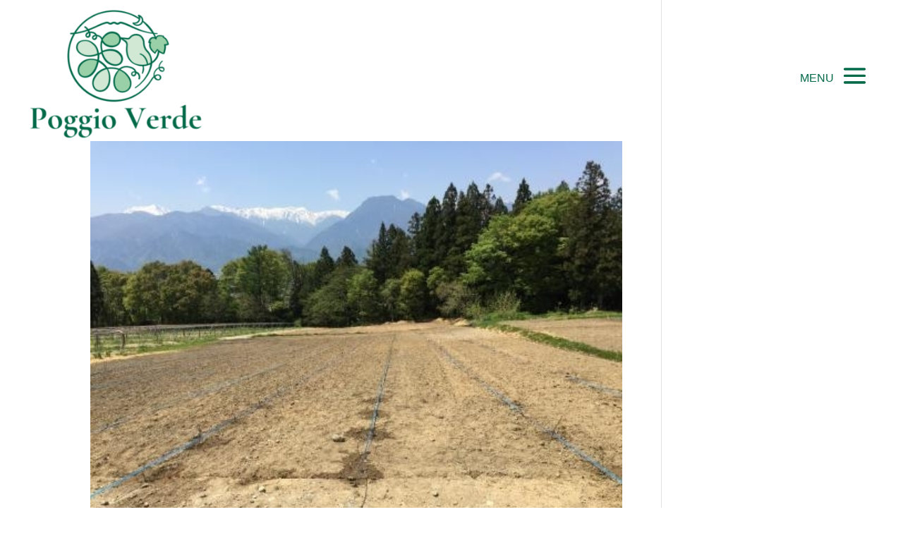

--- FILE ---
content_type: text/css
request_url: https://poggioverde.jp/wp-content/cache/wpfc-minified/ertjquy3/aaydu.css
body_size: 1452
content:
@charset "utf-8";
@font-face {
font-family: 'Noto Sans JPN';
font-style: normal;
font-weight: 400;
font-display: swap;
src: url(https://poggioverde.jp/wp-content/themes/divi-child/web-fonts/NotoSans_Regular.woff2) format('woff2'),
} @font-face {
font-family: 'Cormorant-G Bold';
font-style: normal;
font-weight: 700;
font-display: swap;
src: url(https://poggioverde.jp/wp-content/themes/divi-child/web-fonts/CormorantGaramond-Bold.woff2) format('woff2'),
}
body, h1, h2, h3, h4, h5, h6, input, textarea, select, .et_pb_button, #main-header, #et-top-navigation, #top-header .container, .et_slide_in_menu_container,.et_slide_in_menu_container .et-search-field {
font-family: 'Noto Sans JPN', 'Cormorant-G Bold', sans-serif !important;
}
  .woocommerce .quantity .input-text.qty.text {
width: 50px;
height: 36px;
padding: 5px;
}  #billing_country_field, #shipping_country_field {
display: none;
}  .woocommerce-MyAccount-navigation ul li {
padding: 0px 10px;
opacity: 0.7;
background-color: rgba(0,0,0,0.1);
}
.woocommerce-MyAccount-navigation ul li.is-active {
background-color: #B6A967;
}
.woocommerce-MyAccount-navigation-link a {
color: black ;
} .fc-checkout-header .fc-checkout__branding img {
max-height: 100%;
max-width: 100%;
}
.fc-checkout-header__inner {
justify-content: center;
} .crumbs li {
display: inline;
list-style: none;
}
.crumbs li:last-child {
color:  #009D5B;
}  .age-gate__headline, .age-gate-headline {
font-size: 1.05rem !important;
font-weight:400 !important;
}
.age-gate-subheading {
font-size:17px;
}
.age-gate-form {
border : solid 8px #006948 ;
}
.age-gate-form-section {
display:flex;
flex-flow: column;
}
p.age-gate-message {
color: #b6a967;
}
.age-gate-additional-information p {
color: #b6a967;
}
.age-gate-label {
background-color: rgba(0,105,72,0.5);
} .privacy_policy {
font-size: 16px;
text-align: left;
}
.age_check {
font-size: 16px;
text-align: left;
}
div.woocommerce form .form-row {
margin-top: 30px;
} .form-row.form-row-wide.wc-square-credit-card-card-postal-code-parent.wc-square-credit-card-hosted-field-parent.hidden {
display: none;
} .woocommerce .product_title {
font-size: 24px; }
.woocommerce .related.products h2 {
font-size: 16px!important; } @media (min-width: 980px) {
.et_pb_menu .et_pb_menu__menu, .et_pb_fullwidth_menu .et_pb_menu__menu {
display: none;
}
.et_pb_menu .et_mobile_nav_menu, .et_pb_fullwidth_menu .et_mobile_nav_menu {
display: flex;
float: none;
margin: 0 6px;
align-items: center;
}
}
.et_pb_menu .et_mobile_nav_menu li {
list-style-type: none;
}
.et_mobile_menu .menu-item-has-children>a {
font-weight: 500;
background-color: rgba(255, 255, 255, .03);
}
.mobile_nav.opened .mobile_menu_bar:before {
content: '\4d';
}
.et_mobile_menu {
width:350px ;
margin-left:calc(100% - 350px);
}
.et_mobile_menu li {
text-align:left;
} .et_mobile_nav_menu:before  {
content: 'MENU';
position: absolute;
right: 60px;
margin-top:5px;
color: #006948;
font-size:16px;
} #product-tabs {
display: flex;
justify-content: space-around;
gap: 10px;
margin-bottom: 20px;
}
.filter-button {
background-color: #006948; font-size:16px;
color: white; padding: 10px 20px; border: none; border-radius: 5px; cursor: pointer; }
.filter-button:hover {
box-shadow: 0 5px 15px rgba(0,0,0,0.3); }
.filter-button.active {
background-color: #9AD0A8; //    transform: scale(0.95); font-weight: bold; }
@media screen and (max-width: 768px) {
.filter-button {
font-size: 14px; padding: 8px 10px;
}
}
#description-container {
display: none; padding: 10px;
background-color: #f9f9f9; border: 1px solid #ccc; border-radius: 5px; margin-top: 20px;
font-size: 16px; }
@media (max-width: 768px) {
.custom_row {
display: flex;
flex-wrap: wrap;
}
.custom_row .first-on-mobile {
order: 1;
}
.custom_row .second-on-mobile {
order: 2;
}
}

--- FILE ---
content_type: application/javascript
request_url: https://poggioverde.jp/wp-content/plugins/my-calendar/js/mcjs.min.js?ver=3.5.21
body_size: 2558
content:
(()=>{(function(e){"use strict";if(e(function(){p();let t=document.querySelectorAll(".mc-main");t&&t.forEach(s=>{let a=s.getAttribute("id");g(a),s.classList.remove("mcjs")})}),my_calendar.mini==="true"&&(e(".mini .calendar-events").hide(),e(document).on("click",".mini .has-events .trigger",function(t){t.preventDefault();let s=e(this).parents(".has-events").children(".calendar-events");s.toggle(),e(".mini .has-events").children(".trigger").removeClass("active-toggle"),e(".mini .has-events").children().not(".mc-date-container").not(s).hide(),e(this).addClass("active-toggle"),t.stopImmediatePropagation()}),e(document).on("click",".calendar-events .close",function(t){t.preventDefault(),e(this).closest(".mini .has-events").children(".trigger").removeClass("active-toggle"),e(this).closest("div.calendar-events").toggle(),t.stopImmediatePropagation()})),my_calendar.list==="true"&&my_calendar.links==="false"&&(e("li .list-event").hide(),e("li.current-day .list-event").show(),e("li.current-day .event-date .mc-text-button").attr("aria-expanded",!0),e(document).on("click",".event-date button",function(t){return t.preventDefault(),e(this).closest(".mc-events").find(".mc-event").toggle(),e(this).closest(".mc-events").find(".mc-event").is(":visible")?e(this).attr("aria-expanded","true"):e(this).attr("aria-expanded","false"),t.stopImmediatePropagation(),!1})),my_calendar.grid==="true"||my_calendar.list==="true"&&my_calendar.links==="true"){let t=my_calendar.grid==="true"?".calendar-event":".list-event",s=my_calendar.links==="true"&&my_calendar.grid==="true"?".mc-events":t;e(s+" .single-details").hide(),e(document).on("click",s+" .event-title .open",function(a){let c=e(this).parents(".mc-event").children(".details").is(":visible"),i=e(this).attr("aria-controls"),r=e("#"+i);c?e(this).attr("aria-expanded","false"):e(this).attr("aria-expanded","true"),a.preventDefault();let n=e(this).parents(".mc-event").children();e(this).closest(".mc-main").toggleClass("grid-open"),r.toggle();let d=n.find("a, object, :input, iframe, [tabindex]"),m=d.last();return d.first().attr("data-action","shiftforward"),m.attr("data-action","shiftback"),e(s).children(".single-details").not(n).hide(),a.stopImmediatePropagation(),!1}),e(document).on("click",".calendar-event .close",function(a){a.preventDefault(),e(this).parents(".mc-event").find("a.open").attr("aria-expanded","false"),e(this).closest(".mc-main").removeClass("grid-open"),e(this).closest(".mc-event").find(".event-title a").trigger("focus"),e(this).closest("div.single-details").toggle(),a.stopImmediatePropagation()}),e(document).on("keydown",function(a){(a.keyCode?a.keyCode:a.which)==27&&(e(".mc-main ").removeClass("grid-open"),e(".calendar-event div.single-details").hide(),e(".mini .calendar-events").hide())}),e(document).on("keydown",".mc-event a, .mc-event object, .mc-event :input, .mc-event iframe, .mc-event [tabindex]",function(a){let c=a.keyCode?a.keyCode:a.which,i=e(":focus").attr("data-action");!a.shiftKey&&c==9&&i=="shiftback"&&(a.preventDefault(),e("[data-action=shiftforward]").trigger("focus")),a.shiftKey&&c==9&&i=="shiftforward"&&(a.preventDefault(),e("[data-action=shiftback]").trigger("focus"))})}my_calendar.ajax==="true"&&(y(),e(document).on("keydown",".my-calendar-header a:not(.mc-print a, .mc-export a), .my-calendar-footer a:not(.mc-print a, .mc-export a)",function(t){t.which===32&&t.preventDefault()}),e(document).on("click keyup",".my-calendar-header a:not(.mc-print a, .mc-export a), .my-calendar-footer a:not(.mc-print a, .mc-export a), .my-calendar-header input[type=submit], .my-calendar-footer input[type=submit], .my-calendar-header button:not(.mc-export button), .my-calendar-footer button:not(.mc-export button)",function(t){if(t.preventDefault(),t.type==="click"||t.type==="keyup"&&t.which===32){let s=e(this).attr("id"),a=e(this).closest(".mc-main"),c=a.attr("id"),i="",r="",n="",d="",m="",u="",f="",h="",l;if(this.nodeName==="INPUT"||this.nodeName==="BUTTON"){let o=e(this).parents("form");o.hasClass("mc-date-switcher")&&(i=o.find("select[name=month]").val(),r=o.find("select[name=dy]").val(),n=o.find("select[name=yr]").val()),o.hasClass("mc-categories-switcher")&&(d=o.find("select[name=mcat]").val()),o.hasClass("mc-locations-switcher")&&(m=o.find("select[name=loc]").val()),o.hasClass("mc-access-switcher")&&(u=o.find("select[name=access]").val()),f=o.find("input[name=mcs]").val(),h=e(this).attr("data-href")}else h=e(this).attr("href");try{l=new URL(h),l.searchParams.delete("embed"),l.searchParams.delete("source"),(this.nodeName==="INPUT"||this.nodeName==="BUTTON")&&(i!==""&&(l.searchParams.delete("month"),l.searchParams.delete("dy"),l.searchParams.delete("yr"),l.searchParams.append("month",parseInt(i)),typeof r<"u"&&l.searchParams.append("dy",parseInt(r)),l.searchParams.append("yr",parseInt(n))),d!==""&&(l.searchParams.delete("mcat"),l.searchParams.append("mcat",d)),m!==""&&(l.searchParams.delete("loc"),l.searchParams.delete("ltype"),l.searchParams.append("ltype","id"),l.searchParams.append("loc",m)),u!==""&&(l.searchParams.delete("access"),l.searchParams.append("access",parseInt(u))),l.searchParams.delete("mcs"),f!==""&&typeof f<"u"&&l.searchParams.append("mcs",encodeURIComponent(f)),h=l.toString()),window.history.pushState({},"",l)}catch(o){l=!1}let _=a.height();e("#"+c).html('<div class="mc-loading"></div><div class="loading" style="height:'+_+'px"><span class="screen-reader-text">Loading...</span></div>'),e("#"+c).load(h+" #"+c+" > *",function(o,w,b){w=="error"&&e("#"+c).html(b.status+" "+b.statusText),typeof my_calendar<"u"&&my_calendar.list=="true"&&(my_calendar.links==="false"?(e("li.mc-events").find(".mc-events").hide(),e("li.current-day").children().show()):e("li.mc-events .single-details").hide()),typeof my_calendar<"u"&&my_calendar.grid=="true"&&e(".has-events > .calendar-event").children().not("header").hide(),typeof my_calendar<"u"&&my_calendar.mini=="true"&&e(".mini .has-events").children().not(".mc-date-container").hide(),y(),e("#"+s).trigger("focus");let k=e("#mc_head_"+c).text();wp.a11y.speak(k),p(),g(s),v()})}}));function p(){let t=e(".mc-user-time"),s=Intl.DateTimeFormat().resolvedOptions().timeZone,a="",c="";t.each(function(){let i=e(this).text();s===void 0&&(s=e(this).attr("data-label")),i.replace("Z",".000Z")===new Date(i).toISOString()&&e(this).css({display:"none"}),c='<span class="mc-local-time-time">'+new Date(i).toLocaleTimeString().replace(":00 "," ")+"</span>",a='<span class="mc-local-time-date">'+new Date(i).toLocaleDateString()+"</span>",e(this).html('<span class="mc-local-time-label">'+s+":</span> "+a+'<span class="sep">, </span>'+c).attr("data-time",i)})}function y(){e(".my-calendar-header a:not(.mc-print a, .mc-export a), .my-calendar-footer a:not(.mc-print a, .mc-export a)").each(function(){e(this).attr("role","button")})}function g(t){if(t){let s=e("#"+t+" .mc-subscribe"),a=e("#"+t+" .mc-download");if(s.length>0){let i="mc_control_"+Math.floor(Math.random()*1e3).toString(),r=document.createElement("button");r.setAttribute("type","button"),r.setAttribute("aria-controls",i),r.setAttribute("aria-expanded",!1),r.innerHTML=my_calendar.subscribe+' <span class="dashicons dashicons-arrow-right" aria-hidden="true"></span>',s.find("ul").attr("id",i),s.find("ul").css({display:"none"}),s.prepend(r)}if(a.length>0){let i="mc_control_"+Math.floor(Math.random()*1e3).toString(),r=document.createElement("button");r.setAttribute("type","button"),r.setAttribute("aria-controls",i),r.setAttribute("aria-expanded",!1),r.innerHTML=my_calendar.export+' <span class="dashicons dashicons-arrow-right" aria-hidden="true"></span>',a.find("ul").attr("id",i),a.find("ul").css({display:"none"}),a.prepend(r)}e("#"+t+" .mc-export button").each(function(){e(this).on("click",function(){let i=e(this).attr("aria-controls"),r=e("#"+i);r.is(":visible")?(r.css({display:"none"}),e(this).attr("aria-expanded","false"),e(this).find(".dashicons").removeClass("dashicons-arrow-down").addClass("dashicons-arrow-right")):(r.css({display:"block"}),e(this).attr("aria-expanded","true"),e(this).find(".dashicons").removeClass("dashicons-arrow-right").addClass("dashicons-arrow-down"))})})}}e(".mc-main a[target=_blank]").append(' <span class="dashicons dashicons-external" aria-hidden="true"></span><span class="screen-reader-text"> '+my_calendar.newWindow+"</span>");function v(){try{let t=document.querySelectorAll(".mc-main.calendar table.my-calendar-table"),s=document.querySelectorAll(".mc-main.calendar table.my-calendar-table thead, .mc-main.calendar table.my-calendar-table tbody, .mc-main.calendar table.my-calendar-table tfoot"),a=document.querySelectorAll(".mc-main.calendar table.my-calendar-table tr"),c=document.querySelectorAll(".mc-main.calendar table.my-calendar-table td"),i=document.querySelectorAll(".mc-main.calendar table.my-calendar-table th"),r=document.querySelectorAll(".mc-main.calendar table.my-calendar-table th[scope=row]");for(let n=0;n<t.length;n++)t[n].setAttribute("role","table");for(let n=0;n<s.length;n++)s[n].setAttribute("role","rowgroup");for(let n=0;n<a.length;n++)a[n].setAttribute("role","row");for(let n=0;n<c.length;n++)c[n].setAttribute("role","cell");for(let n=0;n<i.length;n++)i[n].setAttribute("role","columnheader");for(let n=0;n<r.length;n++)r[n].setAttribute("role","rowheader")}catch(t){console.log("my_calendar_table_aria(): "+t)}}v()})(jQuery);})();
